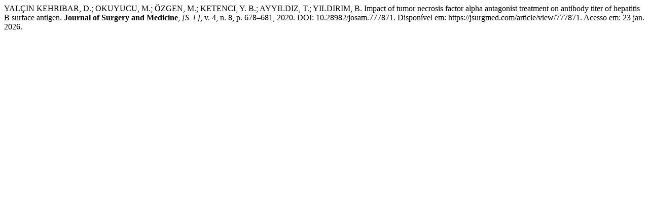

--- FILE ---
content_type: text/html; charset=UTF-8
request_url: https://jsurgmed.com/citationstylelanguage/get/associacao-brasileira-de-normas-tecnicas?submissionId=6702&publicationId=5668
body_size: 279
content:
<div class="csl-bib-body">
  <div class="csl-entry">YALÇIN KEHRIBAR, D.; OKUYUCU, M.; ÖZGEN, M.; KETENCI, Y. B.; AYYILDIZ, T.; YILDIRIM, B. Impact of tumor necrosis factor alpha antagonist treatment on antibody titer of hepatitis B surface antigen. <b>Journal of Surgery and Medicine</b>, <i>[S. l.]</i>, v. 4, n. 8, p. 678–681, 2020. DOI: 10.28982/josam.777871. Disponível em: https://jsurgmed.com/article/view/777871. Acesso em: 23 jan. 2026.</div>
</div>